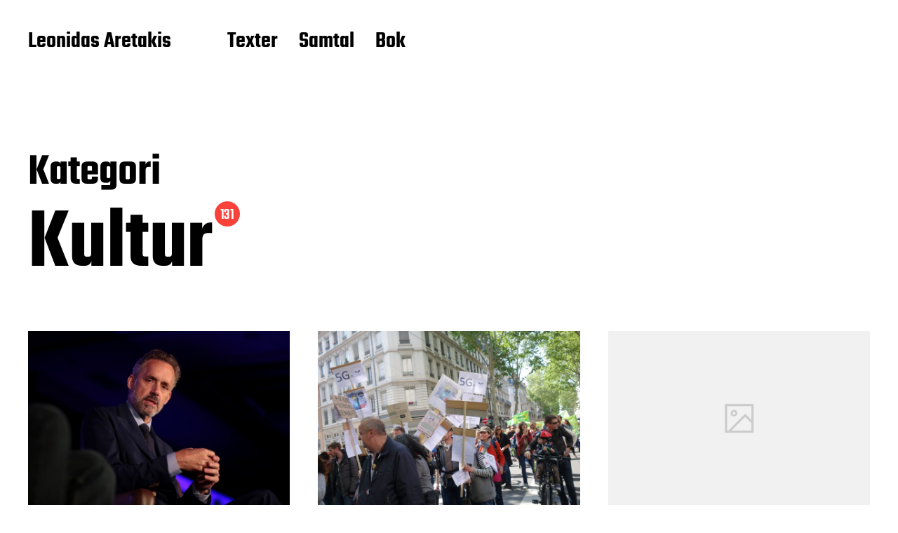

--- FILE ---
content_type: text/html; charset=UTF-8
request_url: https://leonidasaretakis.com/category/kultur/
body_size: 7976
content:
<!DOCTYPE html>

<html class="no-js" lang="sv-SE">

	<head>

		<meta http-equiv="content-type" content="text/html" charset="UTF-8" />
		<meta name="viewport" content="width=device-width, initial-scale=1.0" >

		<link rel="profile" href="https://gmpg.org/xfn/11">

		<title>Kultur &#8211; Leonidas Aretakis</title>
<meta name='robots' content='max-image-preview:large' />
<link rel='dns-prefetch' href='//secure.gravatar.com' />
<link rel='dns-prefetch' href='//stats.wp.com' />
<link rel='dns-prefetch' href='//v0.wordpress.com' />
<link rel="alternate" type="application/rss+xml" title="Leonidas Aretakis &raquo; Webbflöde" href="https://leonidasaretakis.com/feed/" />
<link rel="alternate" type="application/rss+xml" title="Leonidas Aretakis &raquo; kommentarsflöde" href="https://leonidasaretakis.com/comments/feed/" />
<link rel="alternate" type="application/rss+xml" title="Leonidas Aretakis &raquo; Kultur kategoriflöde" href="https://leonidasaretakis.com/category/kultur/feed/" />
<script type="text/javascript">
window._wpemojiSettings = {"baseUrl":"https:\/\/s.w.org\/images\/core\/emoji\/14.0.0\/72x72\/","ext":".png","svgUrl":"https:\/\/s.w.org\/images\/core\/emoji\/14.0.0\/svg\/","svgExt":".svg","source":{"concatemoji":"https:\/\/leonidasaretakis.com\/wp\/wp-includes\/js\/wp-emoji-release.min.js?ver=6.1.9"}};
/*! This file is auto-generated */
!function(e,a,t){var n,r,o,i=a.createElement("canvas"),p=i.getContext&&i.getContext("2d");function s(e,t){var a=String.fromCharCode,e=(p.clearRect(0,0,i.width,i.height),p.fillText(a.apply(this,e),0,0),i.toDataURL());return p.clearRect(0,0,i.width,i.height),p.fillText(a.apply(this,t),0,0),e===i.toDataURL()}function c(e){var t=a.createElement("script");t.src=e,t.defer=t.type="text/javascript",a.getElementsByTagName("head")[0].appendChild(t)}for(o=Array("flag","emoji"),t.supports={everything:!0,everythingExceptFlag:!0},r=0;r<o.length;r++)t.supports[o[r]]=function(e){if(p&&p.fillText)switch(p.textBaseline="top",p.font="600 32px Arial",e){case"flag":return s([127987,65039,8205,9895,65039],[127987,65039,8203,9895,65039])?!1:!s([55356,56826,55356,56819],[55356,56826,8203,55356,56819])&&!s([55356,57332,56128,56423,56128,56418,56128,56421,56128,56430,56128,56423,56128,56447],[55356,57332,8203,56128,56423,8203,56128,56418,8203,56128,56421,8203,56128,56430,8203,56128,56423,8203,56128,56447]);case"emoji":return!s([129777,127995,8205,129778,127999],[129777,127995,8203,129778,127999])}return!1}(o[r]),t.supports.everything=t.supports.everything&&t.supports[o[r]],"flag"!==o[r]&&(t.supports.everythingExceptFlag=t.supports.everythingExceptFlag&&t.supports[o[r]]);t.supports.everythingExceptFlag=t.supports.everythingExceptFlag&&!t.supports.flag,t.DOMReady=!1,t.readyCallback=function(){t.DOMReady=!0},t.supports.everything||(n=function(){t.readyCallback()},a.addEventListener?(a.addEventListener("DOMContentLoaded",n,!1),e.addEventListener("load",n,!1)):(e.attachEvent("onload",n),a.attachEvent("onreadystatechange",function(){"complete"===a.readyState&&t.readyCallback()})),(e=t.source||{}).concatemoji?c(e.concatemoji):e.wpemoji&&e.twemoji&&(c(e.twemoji),c(e.wpemoji)))}(window,document,window._wpemojiSettings);
</script>
<style type="text/css">
img.wp-smiley,
img.emoji {
	display: inline !important;
	border: none !important;
	box-shadow: none !important;
	height: 1em !important;
	width: 1em !important;
	margin: 0 0.07em !important;
	vertical-align: -0.1em !important;
	background: none !important;
	padding: 0 !important;
}
</style>
	<style id='cf-frontend-style-inline-css' type='text/css'>
@font-face {
	font-family: 'Darren';
	font-weight: 400;
	font-display: auto;
	src: url('https://www.leonidasaretakis.com/darren.ttf') format('truetype');
}
</style>
<link rel='stylesheet' id='wp-block-library-css' href='https://leonidasaretakis.com/wp/wp-includes/css/dist/block-library/style.min.css?ver=6.1.9' type='text/css' media='all' />
<style id='wp-block-library-inline-css' type='text/css'>
.has-text-align-justify{text-align:justify;}
</style>
<link rel='stylesheet' id='jetpack-videopress-video-block-view-css' href='https://leonidasaretakis.com/wp/wp-content/plugins/jetpack/jetpack_vendor/automattic/jetpack-videopress/build/block-editor/blocks/video/view.css?minify=false&#038;ver=34ae973733627b74a14e' type='text/css' media='all' />
<link rel='stylesheet' id='mediaelement-css' href='https://leonidasaretakis.com/wp/wp-includes/js/mediaelement/mediaelementplayer-legacy.min.css?ver=4.2.17' type='text/css' media='all' />
<link rel='stylesheet' id='wp-mediaelement-css' href='https://leonidasaretakis.com/wp/wp-includes/js/mediaelement/wp-mediaelement.min.css?ver=6.1.9' type='text/css' media='all' />
<link rel='stylesheet' id='classic-theme-styles-css' href='https://leonidasaretakis.com/wp/wp-includes/css/classic-themes.min.css?ver=1' type='text/css' media='all' />
<style id='global-styles-inline-css' type='text/css'>
body{--wp--preset--color--black: #000000;--wp--preset--color--cyan-bluish-gray: #abb8c3;--wp--preset--color--white: #FFF;--wp--preset--color--pale-pink: #f78da7;--wp--preset--color--vivid-red: #cf2e2e;--wp--preset--color--luminous-vivid-orange: #ff6900;--wp--preset--color--luminous-vivid-amber: #fcb900;--wp--preset--color--light-green-cyan: #7bdcb5;--wp--preset--color--vivid-green-cyan: #00d084;--wp--preset--color--pale-cyan-blue: #8ed1fc;--wp--preset--color--vivid-cyan-blue: #0693e3;--wp--preset--color--vivid-purple: #9b51e0;--wp--preset--color--accent: #F9423A;--wp--preset--color--dark-gray: #333333;--wp--preset--color--gray: #767676;--wp--preset--color--light-gray: #DDDDDD;--wp--preset--gradient--vivid-cyan-blue-to-vivid-purple: linear-gradient(135deg,rgba(6,147,227,1) 0%,rgb(155,81,224) 100%);--wp--preset--gradient--light-green-cyan-to-vivid-green-cyan: linear-gradient(135deg,rgb(122,220,180) 0%,rgb(0,208,130) 100%);--wp--preset--gradient--luminous-vivid-amber-to-luminous-vivid-orange: linear-gradient(135deg,rgba(252,185,0,1) 0%,rgba(255,105,0,1) 100%);--wp--preset--gradient--luminous-vivid-orange-to-vivid-red: linear-gradient(135deg,rgba(255,105,0,1) 0%,rgb(207,46,46) 100%);--wp--preset--gradient--very-light-gray-to-cyan-bluish-gray: linear-gradient(135deg,rgb(238,238,238) 0%,rgb(169,184,195) 100%);--wp--preset--gradient--cool-to-warm-spectrum: linear-gradient(135deg,rgb(74,234,220) 0%,rgb(151,120,209) 20%,rgb(207,42,186) 40%,rgb(238,44,130) 60%,rgb(251,105,98) 80%,rgb(254,248,76) 100%);--wp--preset--gradient--blush-light-purple: linear-gradient(135deg,rgb(255,206,236) 0%,rgb(152,150,240) 100%);--wp--preset--gradient--blush-bordeaux: linear-gradient(135deg,rgb(254,205,165) 0%,rgb(254,45,45) 50%,rgb(107,0,62) 100%);--wp--preset--gradient--luminous-dusk: linear-gradient(135deg,rgb(255,203,112) 0%,rgb(199,81,192) 50%,rgb(65,88,208) 100%);--wp--preset--gradient--pale-ocean: linear-gradient(135deg,rgb(255,245,203) 0%,rgb(182,227,212) 50%,rgb(51,167,181) 100%);--wp--preset--gradient--electric-grass: linear-gradient(135deg,rgb(202,248,128) 0%,rgb(113,206,126) 100%);--wp--preset--gradient--midnight: linear-gradient(135deg,rgb(2,3,129) 0%,rgb(40,116,252) 100%);--wp--preset--duotone--dark-grayscale: url('#wp-duotone-dark-grayscale');--wp--preset--duotone--grayscale: url('#wp-duotone-grayscale');--wp--preset--duotone--purple-yellow: url('#wp-duotone-purple-yellow');--wp--preset--duotone--blue-red: url('#wp-duotone-blue-red');--wp--preset--duotone--midnight: url('#wp-duotone-midnight');--wp--preset--duotone--magenta-yellow: url('#wp-duotone-magenta-yellow');--wp--preset--duotone--purple-green: url('#wp-duotone-purple-green');--wp--preset--duotone--blue-orange: url('#wp-duotone-blue-orange');--wp--preset--font-size--small: 16px;--wp--preset--font-size--medium: 20px;--wp--preset--font-size--large: 24px;--wp--preset--font-size--x-large: 42px;--wp--preset--font-size--regular: 20px;--wp--preset--font-size--larger: 32px;--wp--preset--spacing--20: 0.44rem;--wp--preset--spacing--30: 0.67rem;--wp--preset--spacing--40: 1rem;--wp--preset--spacing--50: 1.5rem;--wp--preset--spacing--60: 2.25rem;--wp--preset--spacing--70: 3.38rem;--wp--preset--spacing--80: 5.06rem;}:where(.is-layout-flex){gap: 0.5em;}body .is-layout-flow > .alignleft{float: left;margin-inline-start: 0;margin-inline-end: 2em;}body .is-layout-flow > .alignright{float: right;margin-inline-start: 2em;margin-inline-end: 0;}body .is-layout-flow > .aligncenter{margin-left: auto !important;margin-right: auto !important;}body .is-layout-constrained > .alignleft{float: left;margin-inline-start: 0;margin-inline-end: 2em;}body .is-layout-constrained > .alignright{float: right;margin-inline-start: 2em;margin-inline-end: 0;}body .is-layout-constrained > .aligncenter{margin-left: auto !important;margin-right: auto !important;}body .is-layout-constrained > :where(:not(.alignleft):not(.alignright):not(.alignfull)){max-width: var(--wp--style--global--content-size);margin-left: auto !important;margin-right: auto !important;}body .is-layout-constrained > .alignwide{max-width: var(--wp--style--global--wide-size);}body .is-layout-flex{display: flex;}body .is-layout-flex{flex-wrap: wrap;align-items: center;}body .is-layout-flex > *{margin: 0;}:where(.wp-block-columns.is-layout-flex){gap: 2em;}.has-black-color{color: var(--wp--preset--color--black) !important;}.has-cyan-bluish-gray-color{color: var(--wp--preset--color--cyan-bluish-gray) !important;}.has-white-color{color: var(--wp--preset--color--white) !important;}.has-pale-pink-color{color: var(--wp--preset--color--pale-pink) !important;}.has-vivid-red-color{color: var(--wp--preset--color--vivid-red) !important;}.has-luminous-vivid-orange-color{color: var(--wp--preset--color--luminous-vivid-orange) !important;}.has-luminous-vivid-amber-color{color: var(--wp--preset--color--luminous-vivid-amber) !important;}.has-light-green-cyan-color{color: var(--wp--preset--color--light-green-cyan) !important;}.has-vivid-green-cyan-color{color: var(--wp--preset--color--vivid-green-cyan) !important;}.has-pale-cyan-blue-color{color: var(--wp--preset--color--pale-cyan-blue) !important;}.has-vivid-cyan-blue-color{color: var(--wp--preset--color--vivid-cyan-blue) !important;}.has-vivid-purple-color{color: var(--wp--preset--color--vivid-purple) !important;}.has-black-background-color{background-color: var(--wp--preset--color--black) !important;}.has-cyan-bluish-gray-background-color{background-color: var(--wp--preset--color--cyan-bluish-gray) !important;}.has-white-background-color{background-color: var(--wp--preset--color--white) !important;}.has-pale-pink-background-color{background-color: var(--wp--preset--color--pale-pink) !important;}.has-vivid-red-background-color{background-color: var(--wp--preset--color--vivid-red) !important;}.has-luminous-vivid-orange-background-color{background-color: var(--wp--preset--color--luminous-vivid-orange) !important;}.has-luminous-vivid-amber-background-color{background-color: var(--wp--preset--color--luminous-vivid-amber) !important;}.has-light-green-cyan-background-color{background-color: var(--wp--preset--color--light-green-cyan) !important;}.has-vivid-green-cyan-background-color{background-color: var(--wp--preset--color--vivid-green-cyan) !important;}.has-pale-cyan-blue-background-color{background-color: var(--wp--preset--color--pale-cyan-blue) !important;}.has-vivid-cyan-blue-background-color{background-color: var(--wp--preset--color--vivid-cyan-blue) !important;}.has-vivid-purple-background-color{background-color: var(--wp--preset--color--vivid-purple) !important;}.has-black-border-color{border-color: var(--wp--preset--color--black) !important;}.has-cyan-bluish-gray-border-color{border-color: var(--wp--preset--color--cyan-bluish-gray) !important;}.has-white-border-color{border-color: var(--wp--preset--color--white) !important;}.has-pale-pink-border-color{border-color: var(--wp--preset--color--pale-pink) !important;}.has-vivid-red-border-color{border-color: var(--wp--preset--color--vivid-red) !important;}.has-luminous-vivid-orange-border-color{border-color: var(--wp--preset--color--luminous-vivid-orange) !important;}.has-luminous-vivid-amber-border-color{border-color: var(--wp--preset--color--luminous-vivid-amber) !important;}.has-light-green-cyan-border-color{border-color: var(--wp--preset--color--light-green-cyan) !important;}.has-vivid-green-cyan-border-color{border-color: var(--wp--preset--color--vivid-green-cyan) !important;}.has-pale-cyan-blue-border-color{border-color: var(--wp--preset--color--pale-cyan-blue) !important;}.has-vivid-cyan-blue-border-color{border-color: var(--wp--preset--color--vivid-cyan-blue) !important;}.has-vivid-purple-border-color{border-color: var(--wp--preset--color--vivid-purple) !important;}.has-vivid-cyan-blue-to-vivid-purple-gradient-background{background: var(--wp--preset--gradient--vivid-cyan-blue-to-vivid-purple) !important;}.has-light-green-cyan-to-vivid-green-cyan-gradient-background{background: var(--wp--preset--gradient--light-green-cyan-to-vivid-green-cyan) !important;}.has-luminous-vivid-amber-to-luminous-vivid-orange-gradient-background{background: var(--wp--preset--gradient--luminous-vivid-amber-to-luminous-vivid-orange) !important;}.has-luminous-vivid-orange-to-vivid-red-gradient-background{background: var(--wp--preset--gradient--luminous-vivid-orange-to-vivid-red) !important;}.has-very-light-gray-to-cyan-bluish-gray-gradient-background{background: var(--wp--preset--gradient--very-light-gray-to-cyan-bluish-gray) !important;}.has-cool-to-warm-spectrum-gradient-background{background: var(--wp--preset--gradient--cool-to-warm-spectrum) !important;}.has-blush-light-purple-gradient-background{background: var(--wp--preset--gradient--blush-light-purple) !important;}.has-blush-bordeaux-gradient-background{background: var(--wp--preset--gradient--blush-bordeaux) !important;}.has-luminous-dusk-gradient-background{background: var(--wp--preset--gradient--luminous-dusk) !important;}.has-pale-ocean-gradient-background{background: var(--wp--preset--gradient--pale-ocean) !important;}.has-electric-grass-gradient-background{background: var(--wp--preset--gradient--electric-grass) !important;}.has-midnight-gradient-background{background: var(--wp--preset--gradient--midnight) !important;}.has-small-font-size{font-size: var(--wp--preset--font-size--small) !important;}.has-medium-font-size{font-size: var(--wp--preset--font-size--medium) !important;}.has-large-font-size{font-size: var(--wp--preset--font-size--large) !important;}.has-x-large-font-size{font-size: var(--wp--preset--font-size--x-large) !important;}
.wp-block-navigation a:where(:not(.wp-element-button)){color: inherit;}
:where(.wp-block-columns.is-layout-flex){gap: 2em;}
.wp-block-pullquote{font-size: 1.5em;line-height: 1.6;}
</style>
<link rel='stylesheet' id='uaf_client_css-css' href='https://leonidasaretakis.com/wp/wp-content/uploads/useanyfont/uaf.css?ver=1764326352' type='text/css' media='all' />
<link rel='stylesheet' id='miyazaki-google-fonts-css' href='https://leonidasaretakis.com/wp/wp-content/themes/miyazaki/assets/css/fonts.css?ver=6.1.9' type='text/css' media='all' />
<link rel='stylesheet' id='miyazaki-style-css' href='https://leonidasaretakis.com/wp/wp-content/themes/miyazaki/style.css?ver=2.2' type='text/css' media='all' />
<link rel='stylesheet' id='jetpack_css-css' href='https://leonidasaretakis.com/wp/wp-content/plugins/jetpack/css/jetpack.css?ver=12.5.1' type='text/css' media='all' />
<script type='text/javascript' src='https://leonidasaretakis.com/wp/wp-includes/js/jquery/jquery.min.js?ver=3.6.1' id='jquery-core-js'></script>
<script type='text/javascript' src='https://leonidasaretakis.com/wp/wp-includes/js/jquery/jquery-migrate.min.js?ver=3.3.2' id='jquery-migrate-js'></script>
<link rel="https://api.w.org/" href="https://leonidasaretakis.com/wp-json/" /><link rel="alternate" type="application/json" href="https://leonidasaretakis.com/wp-json/wp/v2/categories/5" /><link rel="EditURI" type="application/rsd+xml" title="RSD" href="https://leonidasaretakis.com/wp/xmlrpc.php?rsd" />
<link rel="wlwmanifest" type="application/wlwmanifest+xml" href="https://leonidasaretakis.com/wp/wp-includes/wlwmanifest.xml" />
<meta name="generator" content="WordPress 6.1.9" />
	<style>img#wpstats{display:none}</style>
				<script>document.documentElement.className = document.documentElement.className.replace( 'no-js', 'js' );</script>
		
<!-- Jetpack Open Graph Tags -->
<meta property="og:type" content="website" />
<meta property="og:title" content="Kultur &#8211; Leonidas Aretakis" />
<meta property="og:url" content="https://leonidasaretakis.com/category/kultur/" />
<meta property="og:site_name" content="Leonidas Aretakis" />
<meta property="og:image" content="https://leonidasaretakis.com/wp/wp-content/uploads/2015/09/cropped-favicon2.png" />
<meta property="og:image:width" content="512" />
<meta property="og:image:height" content="512" />
<meta property="og:image:alt" content="" />
<meta property="og:locale" content="sv_SE" />

<!-- End Jetpack Open Graph Tags -->
<link rel="icon" href="https://leonidasaretakis.com/wp/wp-content/uploads/2015/09/cropped-favicon2-32x32.png" sizes="32x32" />
<link rel="icon" href="https://leonidasaretakis.com/wp/wp-content/uploads/2015/09/cropped-favicon2-192x192.png" sizes="192x192" />
<link rel="apple-touch-icon" href="https://leonidasaretakis.com/wp/wp-content/uploads/2015/09/cropped-favicon2-180x180.png" />
<meta name="msapplication-TileImage" content="https://leonidasaretakis.com/wp/wp-content/uploads/2015/09/cropped-favicon2-270x270.png" />
<style type="text/css" id="wp-custom-css">.alignnone {
	margin-left: 0;
}

.entry-header {
	display: none;
}

#post-1213 > div > div > div:nth-child(4) {
	color: #777;
}</style>
	</head>

	<body data-rsssl=1 class="archive category category-kultur category-5 pagination-type-button">

		<svg xmlns="http://www.w3.org/2000/svg" viewBox="0 0 0 0" width="0" height="0" focusable="false" role="none" style="visibility: hidden; position: absolute; left: -9999px; overflow: hidden;" ><defs><filter id="wp-duotone-dark-grayscale"><feColorMatrix color-interpolation-filters="sRGB" type="matrix" values=" .299 .587 .114 0 0 .299 .587 .114 0 0 .299 .587 .114 0 0 .299 .587 .114 0 0 " /><feComponentTransfer color-interpolation-filters="sRGB" ><feFuncR type="table" tableValues="0 0.49803921568627" /><feFuncG type="table" tableValues="0 0.49803921568627" /><feFuncB type="table" tableValues="0 0.49803921568627" /><feFuncA type="table" tableValues="1 1" /></feComponentTransfer><feComposite in2="SourceGraphic" operator="in" /></filter></defs></svg><svg xmlns="http://www.w3.org/2000/svg" viewBox="0 0 0 0" width="0" height="0" focusable="false" role="none" style="visibility: hidden; position: absolute; left: -9999px; overflow: hidden;" ><defs><filter id="wp-duotone-grayscale"><feColorMatrix color-interpolation-filters="sRGB" type="matrix" values=" .299 .587 .114 0 0 .299 .587 .114 0 0 .299 .587 .114 0 0 .299 .587 .114 0 0 " /><feComponentTransfer color-interpolation-filters="sRGB" ><feFuncR type="table" tableValues="0 1" /><feFuncG type="table" tableValues="0 1" /><feFuncB type="table" tableValues="0 1" /><feFuncA type="table" tableValues="1 1" /></feComponentTransfer><feComposite in2="SourceGraphic" operator="in" /></filter></defs></svg><svg xmlns="http://www.w3.org/2000/svg" viewBox="0 0 0 0" width="0" height="0" focusable="false" role="none" style="visibility: hidden; position: absolute; left: -9999px; overflow: hidden;" ><defs><filter id="wp-duotone-purple-yellow"><feColorMatrix color-interpolation-filters="sRGB" type="matrix" values=" .299 .587 .114 0 0 .299 .587 .114 0 0 .299 .587 .114 0 0 .299 .587 .114 0 0 " /><feComponentTransfer color-interpolation-filters="sRGB" ><feFuncR type="table" tableValues="0.54901960784314 0.98823529411765" /><feFuncG type="table" tableValues="0 1" /><feFuncB type="table" tableValues="0.71764705882353 0.25490196078431" /><feFuncA type="table" tableValues="1 1" /></feComponentTransfer><feComposite in2="SourceGraphic" operator="in" /></filter></defs></svg><svg xmlns="http://www.w3.org/2000/svg" viewBox="0 0 0 0" width="0" height="0" focusable="false" role="none" style="visibility: hidden; position: absolute; left: -9999px; overflow: hidden;" ><defs><filter id="wp-duotone-blue-red"><feColorMatrix color-interpolation-filters="sRGB" type="matrix" values=" .299 .587 .114 0 0 .299 .587 .114 0 0 .299 .587 .114 0 0 .299 .587 .114 0 0 " /><feComponentTransfer color-interpolation-filters="sRGB" ><feFuncR type="table" tableValues="0 1" /><feFuncG type="table" tableValues="0 0.27843137254902" /><feFuncB type="table" tableValues="0.5921568627451 0.27843137254902" /><feFuncA type="table" tableValues="1 1" /></feComponentTransfer><feComposite in2="SourceGraphic" operator="in" /></filter></defs></svg><svg xmlns="http://www.w3.org/2000/svg" viewBox="0 0 0 0" width="0" height="0" focusable="false" role="none" style="visibility: hidden; position: absolute; left: -9999px; overflow: hidden;" ><defs><filter id="wp-duotone-midnight"><feColorMatrix color-interpolation-filters="sRGB" type="matrix" values=" .299 .587 .114 0 0 .299 .587 .114 0 0 .299 .587 .114 0 0 .299 .587 .114 0 0 " /><feComponentTransfer color-interpolation-filters="sRGB" ><feFuncR type="table" tableValues="0 0" /><feFuncG type="table" tableValues="0 0.64705882352941" /><feFuncB type="table" tableValues="0 1" /><feFuncA type="table" tableValues="1 1" /></feComponentTransfer><feComposite in2="SourceGraphic" operator="in" /></filter></defs></svg><svg xmlns="http://www.w3.org/2000/svg" viewBox="0 0 0 0" width="0" height="0" focusable="false" role="none" style="visibility: hidden; position: absolute; left: -9999px; overflow: hidden;" ><defs><filter id="wp-duotone-magenta-yellow"><feColorMatrix color-interpolation-filters="sRGB" type="matrix" values=" .299 .587 .114 0 0 .299 .587 .114 0 0 .299 .587 .114 0 0 .299 .587 .114 0 0 " /><feComponentTransfer color-interpolation-filters="sRGB" ><feFuncR type="table" tableValues="0.78039215686275 1" /><feFuncG type="table" tableValues="0 0.94901960784314" /><feFuncB type="table" tableValues="0.35294117647059 0.47058823529412" /><feFuncA type="table" tableValues="1 1" /></feComponentTransfer><feComposite in2="SourceGraphic" operator="in" /></filter></defs></svg><svg xmlns="http://www.w3.org/2000/svg" viewBox="0 0 0 0" width="0" height="0" focusable="false" role="none" style="visibility: hidden; position: absolute; left: -9999px; overflow: hidden;" ><defs><filter id="wp-duotone-purple-green"><feColorMatrix color-interpolation-filters="sRGB" type="matrix" values=" .299 .587 .114 0 0 .299 .587 .114 0 0 .299 .587 .114 0 0 .299 .587 .114 0 0 " /><feComponentTransfer color-interpolation-filters="sRGB" ><feFuncR type="table" tableValues="0.65098039215686 0.40392156862745" /><feFuncG type="table" tableValues="0 1" /><feFuncB type="table" tableValues="0.44705882352941 0.4" /><feFuncA type="table" tableValues="1 1" /></feComponentTransfer><feComposite in2="SourceGraphic" operator="in" /></filter></defs></svg><svg xmlns="http://www.w3.org/2000/svg" viewBox="0 0 0 0" width="0" height="0" focusable="false" role="none" style="visibility: hidden; position: absolute; left: -9999px; overflow: hidden;" ><defs><filter id="wp-duotone-blue-orange"><feColorMatrix color-interpolation-filters="sRGB" type="matrix" values=" .299 .587 .114 0 0 .299 .587 .114 0 0 .299 .587 .114 0 0 .299 .587 .114 0 0 " /><feComponentTransfer color-interpolation-filters="sRGB" ><feFuncR type="table" tableValues="0.098039215686275 1" /><feFuncG type="table" tableValues="0 0.66274509803922" /><feFuncB type="table" tableValues="0.84705882352941 0.41960784313725" /><feFuncA type="table" tableValues="1 1" /></feComponentTransfer><feComposite in2="SourceGraphic" operator="in" /></filter></defs></svg>
		<a class="faux-button skip-link" href="#site-content">Hoppa till innehåll</a>

		<header id="site-header">

			<div class="section-inner">

				<div class="header-left">

					
							<p class="site-title"><a href="https://leonidasaretakis.com/">Leonidas Aretakis</a></p>

						
					
					<ul class="main-menu header-menu reset-list-style">
						<li id="menu-item-1378" class="menu-item menu-item-type-post_type menu-item-object-page menu-item-1378"><a href="https://leonidasaretakis.com/texter/">Texter</a></li>
<li id="menu-item-1215" class="menu-item menu-item-type-post_type menu-item-object-page menu-item-1215"><a href="https://leonidasaretakis.com/samtal/">Samtal</a></li>
<li id="menu-item-1368" class="menu-item menu-item-type-post_type menu-item-object-page menu-item-1368"><a href="https://leonidasaretakis.com/bok/">Bok</a></li>
					</ul><!-- .main-menu -->

				</div><!-- .header-left -->

				<div class="header-right">

					<button class="toggle nav-toggle" data-toggle-target=".mobile-menu-wrapper" data-toggle-scroll-lock="true">
						<label>
							<span class="show">Meny</span>
							<span class="hide">Stäng</span>
						</label>
						<div class="bars">
							<div class="bar"></div>
							<div class="bar"></div>
							<div class="bar"></div>
						</div><!-- .bars -->
					</button><!-- .nav-toggle -->

					
				</div><!-- .header-right -->

			</div><!-- .section-inner -->

		</header><!-- #site-header -->

		<div class="mobile-menu-wrapper cover-modal" data-untoggle-above="1020" data-modal-target-string=".mobile-menu-wrapper">

			<div class="mobile-menu-container section-inner">

				<div class="mobile-menu-top">

					<ul class="mobile-menu header-menu reset-list-style">
						<li class="menu-item menu-item-type-post_type menu-item-object-page menu-item-1378"><a href="https://leonidasaretakis.com/texter/">Texter</a></li>
<li class="menu-item menu-item-type-post_type menu-item-object-page menu-item-1215"><a href="https://leonidasaretakis.com/samtal/">Samtal</a></li>
<li class="menu-item menu-item-type-post_type menu-item-object-page menu-item-1368"><a href="https://leonidasaretakis.com/bok/">Bok</a></li>
					</ul>

				</div><!-- .mobile-menu-top -->

				
			</div><!-- .mobile-menu -->

		</div><!-- .mobile-menu-wrapper -->

		
		
<main id="site-content">

	<div class="section-inner">

		
			<header class="archive-header ">

				<div class="archive-header-titles">

					<h3 class="archive-title-prefix">Kategori</h3>
					
					<h1 class="archive-title">
						Kultur													<div class="results-count length-3">131</div>
											</h1>

				</div><!-- .header-titles -->

				
			</header><!-- .archive-header -->

		
		
			<div class="posts load-more-target" id="posts">

				<div class="grid-sizer"></div>

				<article class="preview preview-post do-spot post-1332 post type-post status-publish format-standard has-post-thumbnail hentry category-kommentar has-thumbnail" id="post-1332">

	<div class="preview-wrapper">

		
			<a href="https://leonidasaretakis.com/2021/09/01/nya-boken-ger-skenheliga-tips-fran-en-provad-livscoach/" class="preview-image">

				<img width="800" height="533" src="https://leonidasaretakis.com/wp/wp-content/uploads/2021/09/jordan-peterson-800x533.jpg" class="attachment-miyazaki_preview_image_high_resolution size-miyazaki_preview_image_high_resolution wp-post-image" alt="" decoding="async" srcset="https://leonidasaretakis.com/wp/wp-content/uploads/2021/09/jordan-peterson-800x533.jpg 800w, https://leonidasaretakis.com/wp/wp-content/uploads/2021/09/jordan-peterson-300x200.jpg 300w, https://leonidasaretakis.com/wp/wp-content/uploads/2021/09/jordan-peterson-1024x683.jpg 1024w, https://leonidasaretakis.com/wp/wp-content/uploads/2021/09/jordan-peterson-768x512.jpg 768w, https://leonidasaretakis.com/wp/wp-content/uploads/2021/09/jordan-peterson-1536x1024.jpg 1536w, https://leonidasaretakis.com/wp/wp-content/uploads/2021/09/jordan-peterson-2048x1366.jpg 2048w, https://leonidasaretakis.com/wp/wp-content/uploads/2021/09/jordan-peterson-1870x1247.jpg 1870w, https://leonidasaretakis.com/wp/wp-content/uploads/2021/09/jordan-peterson-400x267.jpg 400w" sizes="(max-width: 800px) 100vw, 800px" />				
			</a>

		
		<h3 class="preview-title"><a href="https://leonidasaretakis.com/2021/09/01/nya-boken-ger-skenheliga-tips-fran-en-provad-livscoach/"><span>Nya boken ger skenheliga tips från en prövad livscoach</span></a></h3>

		
	</div><!-- .preview-wrapper -->

</article>
<article class="preview preview-post do-spot post-1341 post type-post status-publish format-standard has-post-thumbnail hentry category-kommentar has-thumbnail" id="post-1341">

	<div class="preview-wrapper">

		
			<a href="https://leonidasaretakis.com/2021/05/10/dags-att-atererovra-friheten-fran-marknadens-knappgokar/" class="preview-image">

				<img width="800" height="533" src="https://leonidasaretakis.com/wp/wp-content/uploads/2021/05/Opposants_a_la_5G_a_la_manifestation_du_1er_mai_2019_a_Lyon-800x533.jpg" class="attachment-miyazaki_preview_image_high_resolution size-miyazaki_preview_image_high_resolution wp-post-image" alt="" decoding="async" loading="lazy" srcset="https://leonidasaretakis.com/wp/wp-content/uploads/2021/05/Opposants_a_la_5G_a_la_manifestation_du_1er_mai_2019_a_Lyon-800x533.jpg 800w, https://leonidasaretakis.com/wp/wp-content/uploads/2021/05/Opposants_a_la_5G_a_la_manifestation_du_1er_mai_2019_a_Lyon-300x200.jpg 300w, https://leonidasaretakis.com/wp/wp-content/uploads/2021/05/Opposants_a_la_5G_a_la_manifestation_du_1er_mai_2019_a_Lyon-1024x683.jpg 1024w, https://leonidasaretakis.com/wp/wp-content/uploads/2021/05/Opposants_a_la_5G_a_la_manifestation_du_1er_mai_2019_a_Lyon-768x512.jpg 768w, https://leonidasaretakis.com/wp/wp-content/uploads/2021/05/Opposants_a_la_5G_a_la_manifestation_du_1er_mai_2019_a_Lyon-1536x1024.jpg 1536w, https://leonidasaretakis.com/wp/wp-content/uploads/2021/05/Opposants_a_la_5G_a_la_manifestation_du_1er_mai_2019_a_Lyon-2048x1365.jpg 2048w, https://leonidasaretakis.com/wp/wp-content/uploads/2021/05/Opposants_a_la_5G_a_la_manifestation_du_1er_mai_2019_a_Lyon-1870x1247.jpg 1870w, https://leonidasaretakis.com/wp/wp-content/uploads/2021/05/Opposants_a_la_5G_a_la_manifestation_du_1er_mai_2019_a_Lyon-400x267.jpg 400w" sizes="(max-width: 800px) 100vw, 800px" />				
			</a>

		
		<h3 class="preview-title"><a href="https://leonidasaretakis.com/2021/05/10/dags-att-atererovra-friheten-fran-marknadens-knappgokar/"><span>Dags att återerövra friheten från marknadens knäppgökar</span></a></h3>

		
	</div><!-- .preview-wrapper -->

</article>
<article class="preview preview-post do-spot post-1338 post type-post status-publish format-standard hentry category-kommentar missing-thumbnail" id="post-1338">

	<div class="preview-wrapper">

		
			<a href="https://leonidasaretakis.com/2021/03/25/vaccinnationalismen-gor-varlden-sjukare/" class="preview-image">

				<img class="fallback-image" src="https://leonidasaretakis.com/wp/wp-content/themes/miyazaki/assets/images/default-fallback-image.png" />				
			</a>

		
		<h3 class="preview-title"><a href="https://leonidasaretakis.com/2021/03/25/vaccinnationalismen-gor-varlden-sjukare/"><span>Vaccinnationalismen gör världen sjukare</span></a></h3>

		
	</div><!-- .preview-wrapper -->

</article>
<article class="preview preview-post do-spot post-1335 post type-post status-publish format-standard hentry category-kommentar missing-thumbnail" id="post-1335">

	<div class="preview-wrapper">

		
			<a href="https://leonidasaretakis.com/2021/03/18/leonidas-aretakis-kulturbarnen-ar-vart-minsta-problem/" class="preview-image">

				<img class="fallback-image" src="https://leonidasaretakis.com/wp/wp-content/themes/miyazaki/assets/images/default-fallback-image.png" />				
			</a>

		
		<h3 class="preview-title"><a href="https://leonidasaretakis.com/2021/03/18/leonidas-aretakis-kulturbarnen-ar-vart-minsta-problem/"><span>Leonidas Aretakis: Kulturbarnen är vårt minsta problem</span></a></h3>

		
	</div><!-- .preview-wrapper -->

</article>
<article class="preview preview-post do-spot post-1328 post type-post status-publish format-standard hentry category-kommentar missing-thumbnail" id="post-1328">

	<div class="preview-wrapper">

		
			<a href="https://leonidasaretakis.com/2021/01/30/det-svenska-klassamhallet-blir-brutalt-tydligt-under-pandemin/" class="preview-image">

				<img class="fallback-image" src="https://leonidasaretakis.com/wp/wp-content/themes/miyazaki/assets/images/default-fallback-image.png" />				
			</a>

		
		<h3 class="preview-title"><a href="https://leonidasaretakis.com/2021/01/30/det-svenska-klassamhallet-blir-brutalt-tydligt-under-pandemin/"><span>Det svenska klassamhället blir brutalt tydligt under pandemin</span></a></h3>

		
	</div><!-- .preview-wrapper -->

</article>
<article class="preview preview-post do-spot post-1325 post type-post status-publish format-standard hentry category-kommentar missing-thumbnail" id="post-1325">

	<div class="preview-wrapper">

		
			<a href="https://leonidasaretakis.com/2021/01/14/fascismen-har-alltid-haft-ett-lojligt-teatralt-drag/" class="preview-image">

				<img class="fallback-image" src="https://leonidasaretakis.com/wp/wp-content/themes/miyazaki/assets/images/default-fallback-image.png" />				
			</a>

		
		<h3 class="preview-title"><a href="https://leonidasaretakis.com/2021/01/14/fascismen-har-alltid-haft-ett-lojligt-teatralt-drag/"><span>Fascismen har alltid haft ett löjligt teatralt drag</span></a></h3>

		
	</div><!-- .preview-wrapper -->

</article>
<article class="preview preview-post do-spot post-1318 post type-post status-publish format-standard hentry category-kommentar missing-thumbnail" id="post-1318">

	<div class="preview-wrapper">

		
			<a href="https://leonidasaretakis.com/2020/12/17/lat-inte-konsulternas-mumbojumbo-kvava-stockholms-kulturliv/" class="preview-image">

				<img class="fallback-image" src="https://leonidasaretakis.com/wp/wp-content/themes/miyazaki/assets/images/default-fallback-image.png" />				
			</a>

		
		<h3 class="preview-title"><a href="https://leonidasaretakis.com/2020/12/17/lat-inte-konsulternas-mumbojumbo-kvava-stockholms-kulturliv/"><span>Låt inte konsulternas mumbojumbo kväva Stockholms kulturliv</span></a></h3>

		
	</div><!-- .preview-wrapper -->

</article>
<article class="preview preview-post do-spot post-1312 post type-post status-publish format-standard hentry category-kommentar missing-thumbnail" id="post-1312">

	<div class="preview-wrapper">

		
			<a href="https://leonidasaretakis.com/2020/12/07/trallandet-om-polarisering-kvaser-idedebatten/" class="preview-image">

				<img class="fallback-image" src="https://leonidasaretakis.com/wp/wp-content/themes/miyazaki/assets/images/default-fallback-image.png" />				
			</a>

		
		<h3 class="preview-title"><a href="https://leonidasaretakis.com/2020/12/07/trallandet-om-polarisering-kvaser-idedebatten/"><span>Tjatandet om polarisering kväser idédebatten</span></a></h3>

		
	</div><!-- .preview-wrapper -->

</article>
<article class="preview preview-post do-spot post-1309 post type-post status-publish format-standard hentry category-kommentar missing-thumbnail" id="post-1309">

	<div class="preview-wrapper">

		
			<a href="https://leonidasaretakis.com/2020/11/23/skolan-har-blivit-en-motor-for-segregation-och-ojamlikhet/" class="preview-image">

				<img class="fallback-image" src="https://leonidasaretakis.com/wp/wp-content/themes/miyazaki/assets/images/default-fallback-image.png" />				
			</a>

		
		<h3 class="preview-title"><a href="https://leonidasaretakis.com/2020/11/23/skolan-har-blivit-en-motor-for-segregation-och-ojamlikhet/"><span>Skolan har blivit en motor för segregation och ojämlikhet</span></a></h3>

		
	</div><!-- .preview-wrapper -->

</article>
<article class="preview preview-post do-spot post-1260 post type-post status-publish format-standard hentry category-kommentar tag-axess tag-hammarkullen tag-johanna-backstrom-lerneby tag-katalys tag-klaner tag-linnea-lindquist tag-per-brinkemo tag-per-svensson tag-timbro tag-tom-burgis missing-thumbnail" id="post-1260">

	<div class="preview-wrapper">

		
			<a href="https://leonidasaretakis.com/2020/09/18/gangvaldet-blottar-ett-forsvagat-samhalle/" class="preview-image">

				<img class="fallback-image" src="https://leonidasaretakis.com/wp/wp-content/themes/miyazaki/assets/images/default-fallback-image.png" />				
			</a>

		
		<h3 class="preview-title"><a href="https://leonidasaretakis.com/2020/09/18/gangvaldet-blottar-ett-forsvagat-samhalle/"><span>Gängvåldet blottar ett försvagat samhälle</span></a></h3>

		
	</div><!-- .preview-wrapper -->

</article>

			</div><!-- .posts -->

			
	<section class="pagination-wrapper mpad-u-0 mpad-d-80 tpad-d-100 dpad-d-180">

		<div id="pagination" data-query-args="{&quot;category_name&quot;:&quot;kultur&quot;,&quot;error&quot;:&quot;&quot;,&quot;m&quot;:&quot;&quot;,&quot;p&quot;:0,&quot;post_parent&quot;:&quot;&quot;,&quot;subpost&quot;:&quot;&quot;,&quot;subpost_id&quot;:&quot;&quot;,&quot;attachment&quot;:&quot;&quot;,&quot;attachment_id&quot;:0,&quot;name&quot;:&quot;&quot;,&quot;pagename&quot;:&quot;&quot;,&quot;page_id&quot;:0,&quot;second&quot;:&quot;&quot;,&quot;minute&quot;:&quot;&quot;,&quot;hour&quot;:&quot;&quot;,&quot;day&quot;:0,&quot;monthnum&quot;:0,&quot;year&quot;:0,&quot;w&quot;:0,&quot;tag&quot;:&quot;&quot;,&quot;cat&quot;:5,&quot;tag_id&quot;:&quot;&quot;,&quot;author&quot;:&quot;&quot;,&quot;author_name&quot;:&quot;&quot;,&quot;feed&quot;:&quot;&quot;,&quot;tb&quot;:&quot;&quot;,&quot;paged&quot;:1,&quot;meta_key&quot;:&quot;&quot;,&quot;meta_value&quot;:&quot;&quot;,&quot;preview&quot;:&quot;&quot;,&quot;s&quot;:&quot;&quot;,&quot;sentence&quot;:&quot;&quot;,&quot;title&quot;:&quot;&quot;,&quot;fields&quot;:&quot;&quot;,&quot;menu_order&quot;:&quot;&quot;,&quot;embed&quot;:&quot;&quot;,&quot;category__in&quot;:[],&quot;category__not_in&quot;:[],&quot;category__and&quot;:[],&quot;post__in&quot;:[],&quot;post__not_in&quot;:[],&quot;post_name__in&quot;:[],&quot;tag__in&quot;:[],&quot;tag__not_in&quot;:[],&quot;tag__and&quot;:[],&quot;tag_slug__in&quot;:[],&quot;tag_slug__and&quot;:[],&quot;post_parent__in&quot;:[],&quot;post_parent__not_in&quot;:[],&quot;author__in&quot;:[],&quot;author__not_in&quot;:[],&quot;ignore_sticky_posts&quot;:false,&quot;suppress_filters&quot;:false,&quot;cache_results&quot;:true,&quot;update_post_term_cache&quot;:true,&quot;update_menu_item_cache&quot;:false,&quot;lazy_load_term_meta&quot;:true,&quot;update_post_meta_cache&quot;:true,&quot;post_type&quot;:&quot;&quot;,&quot;posts_per_page&quot;:10,&quot;nopaging&quot;:false,&quot;comments_per_page&quot;:&quot;50&quot;,&quot;no_found_rows&quot;:false,&quot;order&quot;:&quot;DESC&quot;,&quot;max_num_pages&quot;:14,&quot;post_status&quot;:&quot;publish&quot;}" data-load-more-target=".load-more-target">

			<button id="load-more" class="title-with-arrow">
				<span class="text">Ladda fler</span>
				<img src="https://leonidasaretakis.com/wp/wp-content/themes/miyazaki/assets/images/icons/arrow-down.svg" />
			</button>

			<p class="out-of-posts">Inget mer att ladda. </p>

			<div class="loading-icon">
				<div class="loader"></div>			</div>

			
				<nav class="link-pagination only-next">

					
											<a href="https://leonidasaretakis.com/category/kultur/page/2/" >Nästa sida</a>					
				</nav><!-- .posts-pagination -->

			
		</div><!-- #pagination -->

	</section><!-- .pagination-wrapper -->


		
	</div><!-- .section-inner -->

</main><!-- #site-content -->

		<footer id="site-footer">

			
			<div class="footer-bottom section-inner">

				<div class="footer-credits">

					<p class="footer-copyright">&copy; 2026 Leonidas Aretakis</p>

				</div><!-- .footer-credits -->

				
			</div><!-- .footer-bottom -->

		</footer><!-- #site-footer -->
		
		<script type='text/javascript' src='https://leonidasaretakis.com/wp/wp-includes/js/imagesloaded.min.js?ver=4.1.4' id='imagesloaded-js'></script>
<script type='text/javascript' src='https://leonidasaretakis.com/wp/wp-includes/js/masonry.min.js?ver=4.2.2' id='masonry-js'></script>
<script type='text/javascript' id='miyazaki_construct-js-extra'>
/* <![CDATA[ */
var miyazaki_ajax_load_more = {"ajaxurl":"https:\/\/leonidasaretakis.com\/wp\/wp-admin\/admin-ajax.php"};
/* ]]> */
</script>
<script type='text/javascript' src='https://leonidasaretakis.com/wp/wp-content/themes/miyazaki/assets/js/construct.js?ver=2.2' id='miyazaki_construct-js'></script>
<script defer type='text/javascript' src='https://stats.wp.com/e-202606.js' id='jetpack-stats-js'></script>
<script type='text/javascript' id='jetpack-stats-js-after'>
_stq = window._stq || [];
_stq.push([ "view", {v:'ext',blog:'93092682',post:'0',tz:'0',srv:'leonidasaretakis.com',j:'1:12.5.1'} ]);
_stq.push([ "clickTrackerInit", "93092682", "0" ]);
</script>

	</body>
</html>
